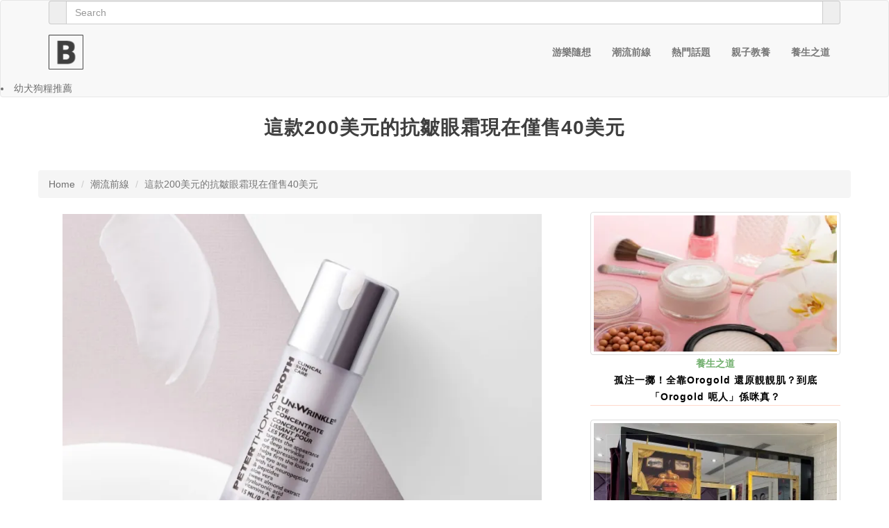

--- FILE ---
content_type: text/html; charset=UTF-8
request_url: https://www.quarterdaily.com/trend-front/237919.html
body_size: 5769
content:
<!DOCTYPE HTML>
<!--[if lt IE 7]> <html class="no-js ie6 oldie" lang="en"> <![endif]-->
<!--[if IE 7]>    <html class="no-js ie7 oldie" lang="en"> <![endif]-->
<!--[if IE 8]>    <html class="no-js ie8 oldie" lang="en"> <![endif]-->
<!--[if gt IE 8]><!-->
<html class="no-js" lang="zh">
	<!--<![endif]-->
	<head><base href="/" target="_top" >
		<meta charset="utf-8">
		<meta http-equiv="X-UA-Compatible" content="IE=edge">
		<meta name="viewport" content="width=device-width, initial-scale=1, shrink-to-fit=no">
		<title>這款200美元的抗皺眼霜現在僅售40美元 | QuarterDaily</title>
		<meta name="description" content="【】儘管人們通常不願花大價錢購買名人護膚產品，但有時還會有一筆銷售使他們更容易獲得。例如，現在已經知道使用諸如金·卡戴珊（Kim Kardashian）和瑪格特·羅比（Margot Robbie）之類的護膚品牌A-listers彼得·托馬斯·羅斯（Peter Thomas Roth），正在提供一種功能強大的抗衰老產品，可將...">
		<link rel="canonical" href="https://www.quarterdaily.com/trend-front/237919.html" />
		<!-- Bootstrap Core CSS -->
		<link href="css/bootstrap/css/bootstrap.min.css" rel="stylesheet">
		<!-- Icons -->
		<!--<link href="css/font-awesome/css/font-awesome.css" rel="stylesheet">-->
		<!-- Font Style -->
		<!--<link href='https://fonts.googleapis.com/css?family=Open+Sans:400,700' rel='stylesheet' type='text/css'>-->
		<!-- Bootsnav -->
		<!--<link href="css/bootsnav.css" rel="stylesheet">-->
		<!-- Custom style -->
		<link href="css/style.css" rel="stylesheet">
		<!-- Just for debugging purposes. Don't actually copy these 2 lines! -->
		<!--[if lt IE 9]><script src="js/ie8-responsive-file-warning.js"></script><![endif]-->
		<!--<script src="js/ie-emulation-modes-warning.js"></script>-->
		<!--<link rel="stylesheet" type="text/css" href="https://ssl.youfindonline.info/cdn/iframe/fcj.go.css?class=fcj_content">-->
		<!--<link href="https://ssl.youfindonline.info/cdn/iframe/fcj.go.css?class=yfContent&background=fff" rel="stylesheet"/>-->
		<!-- HTML5 shim and Respond.js for IE8 support of HTML5 elements and media queries -->
		<!--[if lt IE 9]>
      <script src="js/html5shiv.min.js"></script>
      <script src="js/respond.min.js"></script>
    <![endif]-->
	    <script type="application/ld+json">
    [
    {
      "@context": "https://schema.org",
      "@type": "BreadcrumbList",
      "itemListElement": [{
        "@type": "ListItem",
        "position": 1,
        "name": "主頁",
        "item": "https://www.quarterdaily.com/"
      },{
        "@type": "ListItem",
        "position": 2,
        "name": "潮流前線",
        "item": "/trend-front/"
      },{
        "@type": "ListItem",
        "position": 3,
        "name": "眼霜",
        "item": "/tag/眼霜/"
      },{
        "@type": "ListItem",
        "position": 4,
        "name": "這款200美元的抗皺眼霜現在僅售40美元",
        "item": "/trend-front/237919.html"
      }]
    }
    ]
    </script>
<link href="https://ssl.youfindonline.info/cdn/iframe/fcj.go.css?class=yfContent&background=fff" rel="stylesheet" />
	<!-- article_language:default --><!-- site_language:default--><meta name="google-site-verification" content="AzWh3ZZB3Y5dpKGgYxr7c9mJR7PmneC4Lk3xpGi0y1c" />
<!-- Global site tag (gtag.js) - Google Analytics -->
<script async src="https://www.googletagmanager.com/gtag/js?id=G-9JFL1R0C0W"></script>
<script>
  window.dataLayer = window.dataLayer || [];
  function gtag(){dataLayer.push(arguments);}
  gtag('js', new Date());

  gtag('config', 'G-9JFL1R0C0W');
</script><!-- article-GaCode --></head>
	<body><div class="fcms_content">
		<nav class="navbar navbar-default navbar-sticky bootsnav">
			<div class="top-search">
				<div class="container">
					<div class="input-group">
						<span class="input-group-addon"><i class="fa fa-search"></i></span>
						<input type="text" class="form-control" placeholder="Search">
						<span class="input-group-addon close-search"><i class="fa fa-times"></i></span>
					</div>
				</div>
			</div>
			<div class="container">
				<div class="navbar-header">
					<button type="button" class="navbar-toggle" data-toggle="collapse" data-target="#navbar-menu" aria-label="menuBtn">
						<i class="fa fa-bars"></i>
					</button>
					<a class="navbar-brand" href="/"><img src="images/brand/logo-black.png" class="logo"  alt="logo-black" /></a>
				</div>
				<div class="collapse navbar-collapse" id="navbar-menu">
					<ul class="nav navbar-nav navbar-right" data-in="fadeInDown" data-out="fadeOutUp">
									  <li><a href="/pleasure/">游樂隨想</a></li>
    <li><a href="/trend-front/">潮流前線</a></li>
    <li><a href="/hot-topic/">熱門話題</a></li>
    <li><a href="/parenting/">親子教養</a></li>
    <li><a href="/health/">養生之道</a></li>
   
				
					</ul>
				</div>
			</div>
		<div class="yfContent">
<li><a href="https://www.quarterdaily.com/hot-topic/dog-food-rating/">幼犬狗糧推薦</a></li>
</div>	
		</nav>
		<div class="clearfix"></div>
		<div class="container">
			<div class="row text-center">
				<div class="col-lg-12 col-md-12 col-sm-12 col-xs-12 category-header">
					<h1 style="font-size:2em;">這款200美元的抗皺眼霜現在僅售40美元</h1>
				</div>
			</div>
			<div class="row">
				<ol class="breadcrumb">
					<li><a href="/">Home</a></li>
					<li><a href="/trend-front/">潮流前線</a></li>
					<li class="active">這款200美元的抗皺眼霜現在僅售40美元</li>
				</ol>
			</div>
		</div>
		<div class="container">
			<div class="row">
			    
			            					<div class="col-lg-8">
					<div class="article-content">
						   <p style="font-family: " microsoft="" yahei=""><span style="vertical-align: inherit;"><span style="vertical-align: inherit;"><img src="https://china-cms.oss-accelerate.aliyuncs.com/ba6c1fdac83bca482f4aaf599f5f67d0.png?x-oss-process=image/resize,p_100/format,webp"   alt="這款200美元的抗皺眼霜現在僅售40美元" /><br /></span></span></p><p style="font-family: " microsoft="" yahei=""><span style="vertical-align: inherit;"><span style="vertical-align: inherit;">儘管人們通常不願花大價錢購買名人護膚產品，但有時還會有一筆銷售使他們更容易獲得。</span><span style="vertical-align: inherit;">例如，現在已經知道使用諸如金·卡戴珊（Kim Kardashian）和瑪格特·羅比（Margot Robbie）之類的護膚品牌A-listers彼得·托馬斯·羅斯（Peter Thomas Roth），正在提供一種功能強大的抗衰老產品，可將價格降低80％。</span></span></p><p style="font-family: " microsoft="" yahei=""><span style="vertical-align: inherit;"><span style="vertical-align: inherit;">通常，只有那些願意以護膚品名義花費200美元的人才能買到一種奢侈品，Un-Wrinkle Eye Concentrate的售價為40美元，但又持續了幾天。</span><span style="vertical-align: inherit;">到5月17日，這個大打折的價格還不錯；</span><span style="vertical-align: inherit;">然後，在美國東部時間午夜時分，它會變成南瓜（又名昂貴的理想美容品）。</span><span style="vertical-align: inherit;">您所要做的就是在結帳時輸入促銷代碼SUPEREYE以解鎖儲蓄。</span></span></p><p style="font-family: " microsoft="" yahei=""><span style="vertical-align: inherit;"><span style="vertical-align: inherit;">那麼，200美元的眼霜到底有什麼用呢？</span><span style="vertical-align: inherit;">這其中包含高濃度的關鍵抗衰老成分，其中包括一種有助於平滑細紋和皺紋的稱為SYN-AKE的神經肽，以及另一種被稱為10％SNAP-8的神經肽，其針對眼睛和額頭周圍的表達線。</span><span style="vertical-align: inherit;">它還具有定期保養的常識，例如甘油，可水合和消炎蘆薈。</span></span></p><p style="font-family: " microsoft="" yahei=""><span style="vertical-align: inherit;"><span style="vertical-align: inherit;">經眼科醫生批准，該產品對眼睛敏感和隱形眼鏡的人來說甚至是安全的。</span><span style="vertical-align: inherit;">該品牌建議每天兩次將少量濃縮液拍在眼睛下方和周圍，以取得效果。</span></span></p><br /><script type="text/javascript" data-src="/?act=article_pv&id=237919"></script><script> var s=document.currentScript.previousElementSibling; s.src=s.getAttribute("data-src")+"&rand="+Math.random(); </script> 
					</div>
					
					<div class="row article-tags">
						<div class="col-lg-12 col-md-12 col-sm-12 col-xs-12 category-beauty">
							<b>Tags:</b>
<a href="/tag/眼霜/" title="眼霜"><span class="label label-primary">眼霜</span></a> 
						
						</div>
						<div class="col-lg-12 col-md-12 col-sm-12 col-xs-12 category-beauty"><h5>阅读最多</h5></div>
					</div>
					
					<div class="row text-center middle-c">
																<div class="col-lg-6 col-md-6 col-sm-6 col-xs-12 category-beauty" >
						<a href="/hot-topic/178635.html" alt="上置式和二合一洗衣幹衣機是否更值得購買？" >
						  <img style="width:360px; height:206px;"  src="https://china-cms.oss-accelerate.aliyuncs.com/17-610.jpg?x-oss-process=image/resize,p_100/format,webp" alt="上置式和二合一洗衣幹衣機是否更值得購買？" class="img-thumbnail" loading="lazy"/></a>
							
							
							<b> 
						 </b>  
							<h5><a href="/hot-topic/178635.html" alt="上置式和二合一洗衣幹衣機是否更值得購買？" title="上置式和二合一洗衣幹衣機是否更值得購買？">上置式和二合一洗衣幹衣機是否更值得購買？</a></h5>
						</div>
												<div class="col-lg-6 col-md-6 col-sm-6 col-xs-12 category-beauty" >
						<a href="/parenting/183148/旅行禁令數千女傭離開港工作/" alt="旅行禁令數千女傭離開港工作" >
						  <img style="width:360px; height:206px;"  src="https://china-cms.oss-accelerate.aliyuncs.com/13ffd865ae0c04e8808b5eed5661dcc7-7.jpg?x-oss-process=image/resize,p_100/format,webp" alt="旅行禁令數千女傭離開港工作" class="img-thumbnail" loading="lazy"/></a>
							
							
							<b> 
						 </b>  
							<h5><a href="/parenting/183148/旅行禁令數千女傭離開港工作/" alt="旅行禁令數千女傭離開港工作" title="旅行禁令數千女傭離開港工作">旅行禁令數千女傭離開港工作</a></h5>
						</div>
												
					</div>
					
					
				</div>
				
				
				
				
				<div class="col-lg-4 col-md-4 col-sm-12 col-xs-12">
				    				 						<div class="middle-c category-beauty left-slide text-center">
						<a href="/health/324086.html" alt="孤注一擲！全靠Orogold 還原靚靚肌？到底「Orogold 呃人」係咪真？" ><img style="width:360px; height:206px;" width="351" height="197"  src="https://china-cms.oss-accelerate.aliyuncs.com/737749a8d16b8de3/8.19-2.3.jpeg?x-oss-process=image/resize,m_mfit,w_351,h_197/format,webp" alt="孤注一擲！全靠Orogold 還原靚靚肌？到底「Orogold 呃人」係咪真？" class="img-thumbnail" loading="lazy"/></a>
				    	<b>						 <a style="color:#73B06F;" href="/health/" alt="養生之道" title="養生之道">養生之道</a>
						   
						 </b>  
						<h5><a href="/health/324086.html" alt="孤注一擲！全靠Orogold 還原靚靚肌？到底「Orogold 呃人」係咪真？" title="孤注一擲！全靠Orogold 還原靚靚肌？到底「Orogold 呃人」係咪真？">孤注一擲！全靠Orogold 還原靚靚肌？到底「Orogold 呃人」係咪真？</a></h5>
					
						<div class="clearfix"></div>
					</div>
											<div class="middle-c category-beauty left-slide text-center">
						<a href="/trend-front/325756.html" alt="Elevatione黑店執到寶｜Elevatione呃人：Facial級逆齡護膚品真唔真？" ><img style="width:360px; height:206px;" width="351" height="197"  src="https://china-cms.oss-accelerate.aliyuncs.com/318be3c8e27b8cb8/20231128_Asia-Beauty-UMOT_A14.jpg?x-oss-process=image/resize,m_mfit,w_351,h_197/format,webp" alt="Elevatione黑店執到寶｜Elevatione呃人：Facial級逆齡護膚品真唔真？" class="img-thumbnail" loading="lazy"/></a>
				    	<b><a style="color:#008EB7;" href="/trend-front/" alt="潮流前線" title="潮流前線">潮流前線</a>
						   
						 </b>  
						<h5><a href="/trend-front/325756.html" alt="Elevatione黑店執到寶｜Elevatione呃人：Facial級逆齡護膚品真唔真？" title="Elevatione黑店執到寶｜Elevatione呃人：Facial級逆齡護膚品真唔真？">Elevatione黑店執到寶｜Elevatione呃人：Facial級逆齡護膚品真唔真？</a></h5>
					
						<div class="clearfix"></div>
					</div>
											<div class="middle-c category-beauty left-slide text-center">
						<a href="/trend-front/180261.html" alt="秋冬韓系中短髮，你會pick哪一款呢？" ><img style="width:360px; height:206px;" width="351" height="197"  src="https://china-cms.oss-accelerate.aliyuncs.com/秋冬韓系中短髮1-1.png?x-oss-process=image/resize,m_mfit,w_351,h_197/format,webp" alt="秋冬韓系中短髮，你會pick哪一款呢？" class="img-thumbnail" loading="lazy"/></a>
				    	<b><a style="color:#008EB7;" href="/trend-front/" alt="潮流前線" title="潮流前線">潮流前線</a>
						   
						 </b>  
						<h5><a href="/trend-front/180261.html" alt="秋冬韓系中短髮，你會pick哪一款呢？" title="秋冬韓系中短髮，你會pick哪一款呢？">秋冬韓系中短髮，你會pick哪一款呢？</a></h5>
					
						<div class="clearfix"></div>
					</div>
											<div class="middle-c category-beauty left-slide text-center">
						<a href="/trend-front/269559.html" alt="全新TCL電視評價人氣王Mini LED 8K智能屏系列到貨香港，智能電視內置杜比Atmos，音效更強" ><img style="width:360px; height:206px;" width="351" height="197"  src="https://china-cms.oss-accelerate.aliyuncs.com/c888a3a6a2a01dbb/C835_169.png?x-oss-process=image/resize,m_mfit,w_351,h_197/format,webp" alt="全新TCL電視評價人氣王Mini LED 8K智能屏系列到貨香港，智能電視內置杜比Atmos，音效更強" class="img-thumbnail" loading="lazy"/></a>
				    	<b><a style="color:#008EB7;" href="/trend-front/" alt="潮流前線" title="潮流前線">潮流前線</a>
						   
						 </b>  
						<h5><a href="/trend-front/269559.html" alt="全新TCL電視評價人氣王Mini LED 8K智能屏系列到貨香港，智能電視內置杜比Atmos，音效更強" title="全新TCL電視評價人氣王Mini LED 8K智能屏系列到貨香港，智能電視內置杜比Atmos，音效更強">全新TCL電視評價人氣王Mini LED 8K智能屏系列到貨香港，智能電視內置杜比Atmos，音效更強</a></h5>
					
						<div class="clearfix"></div>
					</div>
											<div class="middle-c category-beauty left-slide text-center">
						<a href="/health/336141.html" alt="瞭解舌頭肥大改善的方法，減少口腔的健康問題" ><img style="width:360px; height:206px;" width="351" height="197"  src="https://china-cms.oss-accelerate.aliyuncs.com/576694f699ee6dad/舌頭肥大改善1.png?x-oss-process=image/resize,m_mfit,w_351,h_197/format,webp" alt="瞭解舌頭肥大改善的方法，減少口腔的健康問題" class="img-thumbnail" loading="lazy"/></a>
				    	<b>						 <a style="color:#73B06F;" href="/health/" alt="養生之道" title="養生之道">養生之道</a>
						   
						 </b>  
						<h5><a href="/health/336141.html" alt="瞭解舌頭肥大改善的方法，減少口腔的健康問題" title="瞭解舌頭肥大改善的方法，減少口腔的健康問題">瞭解舌頭肥大改善的方法，減少口腔的健康問題</a></h5>
					
						<div class="clearfix"></div>
					</div>
											<div class="middle-c category-beauty left-slide text-center">
						<a href="/pleasure/178442/全降解餐盒使用量進行不斷發展增加的原因/" alt="全降解餐盒使用量進行不斷發展增加的原因" ><img style="width:360px; height:206px;" width="351" height="197"  src="https://china-cms.oss-accelerate.aliyuncs.com/0f35f5d81ff75cad/hbcj24.jpg?x-oss-process=image/resize,m_mfit,w_351,h_197/format,webp" alt="全降解餐盒使用量進行不斷發展增加的原因" class="img-thumbnail" loading="lazy"/></a>
				    	<b>						 <a style="color:#7375A5;" href="/pleasure/" alt="游樂隨想" title="游樂隨想">游樂隨想</a>
						   
						 </b>  
						<h5><a href="/pleasure/178442/全降解餐盒使用量進行不斷發展增加的原因/" alt="全降解餐盒使用量進行不斷發展增加的原因" title="全降解餐盒使用量進行不斷發展增加的原因">全降解餐盒使用量進行不斷發展增加的原因</a></h5>
					
						<div class="clearfix"></div>
					</div>
											<div class="middle-c category-beauty left-slide text-center">
						<a href="/trend-front/331722.html" alt="冬天釣什麼海魚?愛釣魚的你需要瞭解這些內容" ><img style="width:360px; height:206px;" width="351" height="197"  src="https://china-cms.oss-accelerate.aliyuncs.com/11dcf5a027d7b9a0/9.1.png?x-oss-process=image/resize,m_mfit,w_351,h_197/format,webp" alt="冬天釣什麼海魚?愛釣魚的你需要瞭解這些內容" class="img-thumbnail" loading="lazy"/></a>
				    	<b><a style="color:#008EB7;" href="/trend-front/" alt="潮流前線" title="潮流前線">潮流前線</a>
						   
						 </b>  
						<h5><a href="/trend-front/331722.html" alt="冬天釣什麼海魚?愛釣魚的你需要瞭解這些內容" title="冬天釣什麼海魚?愛釣魚的你需要瞭解這些內容">冬天釣什麼海魚?愛釣魚的你需要瞭解這些內容</a></h5>
					
						<div class="clearfix"></div>
					</div>
											<div class="middle-c category-beauty left-slide text-center">
						<a href="/trend-front/178840.html" alt="超顯白唇膏丨黃皮網友狂推，6款專櫃「爛番茄色」唇膏" ><img style="width:360px; height:206px;" width="351" height="197"  src="https://china-cms.oss-accelerate.aliyuncs.com/图片6-7.png?x-oss-process=image/resize,m_mfit,w_351,h_197/format,webp" alt="超顯白唇膏丨黃皮網友狂推，6款專櫃「爛番茄色」唇膏" class="img-thumbnail" loading="lazy"/></a>
				    	<b><a style="color:#008EB7;" href="/trend-front/" alt="潮流前線" title="潮流前線">潮流前線</a>
						   
						 </b>  
						<h5><a href="/trend-front/178840.html" alt="超顯白唇膏丨黃皮網友狂推，6款專櫃「爛番茄色」唇膏" title="超顯白唇膏丨黃皮網友狂推，6款專櫃「爛番茄色」唇膏">超顯白唇膏丨黃皮網友狂推，6款專櫃「爛番茄色」唇膏</a></h5>
					
						<div class="clearfix"></div>
					</div>
											<div class="middle-c category-beauty left-slide text-center">
						<a href="/pleasure/179446.html" alt="冬季去北方旅遊的地方有哪些?最佳TOP5旅遊景點，見證不一樣的美" ><img style="width:360px; height:206px;" width="351" height="197"  src="https://china-cms.oss-accelerate.aliyuncs.com/4c213839799eaa4b/1.26-1.1.png?x-oss-process=image/resize,m_mfit,w_351,h_197/format,webp" alt="冬季去北方旅遊的地方有哪些?最佳TOP5旅遊景點，見證不一樣的美" class="img-thumbnail" loading="lazy"/></a>
				    	<b>						 <a style="color:#7375A5;" href="/pleasure/" alt="游樂隨想" title="游樂隨想">游樂隨想</a>
						   
						 </b>  
						<h5><a href="/pleasure/179446.html" alt="冬季去北方旅遊的地方有哪些?最佳TOP5旅遊景點，見證不一樣的美" title="冬季去北方旅遊的地方有哪些?最佳TOP5旅遊景點，見證不一樣的美">冬季去北方旅遊的地方有哪些?最佳TOP5旅遊景點，見證不一樣的美</a></h5>
					
						<div class="clearfix"></div>
					</div>
						
				</div>
				
			</div>
		</div>
		<div class="clearfix"></div>
		<footer>
			<nav class="navbar-default" role="navigation">
				<div class="container text-center">
					<div class="row">
						<div class="col-lg-12">
							<p><img width="104" height="104" src="images/brand/logo-black.png" alt="logo-black" /></p>
						</div>
						<div class="col-lg-12">
							Copyright © <span id="YfModel0009851Year"></span>www.quarterdaily.com All rights reserved. <a href="/cookie-policy.html" style="color:#6f6f6f">privacy policy</a>
						</div>
					</div>
				</div>
			</nav>
		</footer>
		<script type="text/javascript" src="js/jquery.min.js"></script>
		<script src="css/bootstrap/js/bootstrap.min.js"></script>
		<script src="js/bootsnav.js"></script>
		<script>
		    jQuery(document).ready(function($){
		       $('#YfModel0009851Year').text(new Date().getFullYear());
            });
		</script>
		<script>
            function dynamicLoadJS(url) {
              var script = document.createElement("script");
              script.type = "text/javascript";
              script.src = url;
              document.getElementsByTagName("head")[0].appendChild(script);
            }
            function dynamicLoadCSS(url) {
              var style = document.createElement("link");
              style.type = "text/css";
              style.src = url;
              style.rel = "stylesheet";
              document.getElementsByTagName("head")[0].appendChild(style);
            }
            window.addEventListener("scroll", loadScripts);
            
            function loadScripts() {
                dynamicLoadJS("js/ie-emulation-modes-warning.js");
                dynamicLoadCSS("https://fonts.googleapis.com/css?family=Open+Sans:400,700");
                dynamicLoadCSS("css/font-awesome/css/font-awesome.css");
                dynamicLoadCSS("//ssl.youfindonline.info/cdn/iframe/fcj.go.css?class=fcj_content&background=none");
                dynamicLoadCSS("css/bootsnav.css");
        
              window.removeEventListener("scroll", loadScripts);
            }
        </script>
	<!--articleId=237919--></div><script>if((document.createElement("canvas").toDataURL("image/webp").indexOf("data:image/webp")!==0)){if(document.getElementsByTagName("img")){for(var k in document.getElementsByTagName("img")){if(typeof(document.getElementsByTagName("img")[k])=="object"&&document.getElementsByTagName("img")[k].hasAttributes("src")){document.getElementsByTagName("img")[k].setAttribute("src",document.getElementsByTagName("img")[k].getAttribute("src").replace("/format,webp",""));}}}}</script></body>
</html>

--- FILE ---
content_type: text/css
request_url: https://www.quarterdaily.com/css/style.css
body_size: 4166
content:
/* ==============================================================

Template name : Bootsnav - Multi Purpose Header
Categorie : Bootstrap Menu in CSS
Author : adamnurdin01
Version : v1.0.0
Created : 02 Juni  2016
Last update : 02 Juni  2016

============================================================== */

/*
Typography
=========================== */
 html, body {
    width:100%;
    height: auto;
    margin:0;
    padding:0;
    
}
body {
    font-family:'Open Sans', sans-serif;
    position: relative;
    font-size:14px;
    line-height:24px;
    color:#6f6f6f;
}
a {
	text-decoration: none;
    color: #6f6f6f;
}
a, a:active, a:focus, a:hover {
	text-decoration: none;
    outline:none;
    -webkit-transition: all 0.3s ease-in-out;
    -moz-transition: all 0.3s ease-in-out;
    -o-transition: all 0.3s ease-in-out;
    -ms-transition: all 0.3s ease-in-out;
    transition: all 0.3s ease-in-out;
}
a:hover {
	text-decoration: none;
}
h1, h2, h3, h4, h5, h6 {
    color:#3f3f3f;
    margin:0 0 15px 0;
    letter-spacing: 1px;
    font-weight: bold;
}
h1 {
    font-size:48px;
    line-height:52px;
}
h2 {
    font-size:36px;
    line-height:36px;
}
h3 {
    font-size:30px;
    line-height:36px;
}
h4 {
    font-size:24px;
    line-height:30px;
}
h5 {
    font-size:18px;
    line-height:24px;
}
h6 {
    font-size:14px;
    line-height:18px;
}
p {
    margin-bottom:10px;
}
/*
General
=========================== */
 .section {
    padding: 70px 0;
    position: relative;
}
/* footer a, */
footer a:hover, .section a {
    color: #ffd8cb;
}
.gray {
    background-color: #f9f9f9;
}
.section .heading {
    text-align: center;
    position: relative;
    font-size: 16px;
    margin-bottom: 70px;
    letter-spacing: 1px;
}
.section .heading .title {
    position: relative;
    letter-spacing: 0;
    font-weight: 600;
}
.section .heading .title strong {
    font-weight: 700;
    text-transform: uppercase;
}
.section .heading:before {
    content:"";
    position: absolute;
    bottom: -30px;
    left: 50%;
    margin-left: -50px;
    width: 100px;
    border-bottom: solid 1px #ffd8cb;
}
.test-height {
    height: 1800px;
}
.pageheader {
    padding: 0px 0;
    background-image: url(../images/bg/brick-wall-dark.png);
    background-color: #ffd8cb;
}
.pageheader.fixed-demo {
    padding-top: 120px;
}
.pageheader.fixed-demo.dark {
    background-color: #666 !important;
}
.pageheader.fixed-demo.white {
    background-image: url(../images/bg/home2.jpg);
    background-color: #fff !important;
}
.pageheader .title {
    text-shadow: 6px 6px 0px rgba(0, 0, 0, 0.2);
    color: #fff !important;
}
.pageheader p {
    margin-bottom: 0;
    color: #f5f5f5;
    font-size: 16px;
}
.pageheader.fixed-demo.white .title {
    color: #3f3f3f !important;
    text-shadow: 3px 3px 0px rgba(255, 255, 255, 1);
}
.pageheader.fixed-demo.white p {
    color: #6f6f6f;
}
hr {
    border: solid 2px #efefef;
    margin: 60px 0 50px;
}
.article-content p{
	padding:3px 20px;
}

.article-tags .category-beauty{
	margin: 20px 0;
}
.article-tags .category-beauty b{
	margin-right: 5px;
}
.article-tags .category-beauty a span.label{
	margin: 0 3px;
}

.category-beauty-img{
	height:150px;
	width:250px;
}
/*
Home
=========================== */
 .section.home {
    padding: 100px 0;
    background-image: url(../images/bg/brick-wall-dark.png);
    background-color: #ffd8cb;
}
.section.home.dark {
    background-image: url(../images/bg/brick-wall-dark.png);
    background-color: #fff;
}
.section.home .heading-home {
    text-align: center;
    position: relative;
    z-index: 2;
}
.section.home .heading-home .title {
    color: white;
    margin-bottom: 5px;
    font-weight: 900;
    letter-spacing: 0;
    text-transform: capitalize;
    text-shadow: 6px 6px 0px rgba(0, 0, 0, 0.2);
    color: #fff;
}
.section.home .heading-home p {
    margin-bottom: 0;
    font-size: 16px;
    letter-spacing: 1px;
    color: #f0f0f0;
}
.section.home .overlay {
    display: block;
    position: absolute;
    background-color: #000;
    opacity: 0.6;
    filter: alpha(opacity=60);
    top: 0;
    left: 0;
    width: 100%;
    height: 100%;
    z-index: 1;
}
.btn-home {
    border: solid 1px #fff;
    color: #fff !important;
    padding: 10px 20px;
    margin: 5px;
    letter-spacing: 1px;
}
.btn-home:hover, .btn-home:focus {
    color: #3f3f3f !important;
    background-color: #fff;
}
/*
Menu Demo
=========================== */
 ol.menu-demo {
    padding: 0;
    margin: 0;
    list-style: none;
    display: block;
}
ol.menu-demo li {
    padding: 0;
    margin: 0px -0.5px 9px;
}
ol.menu-demo li a {
    display: block;
    padding: 25px 30px;
    background-color: #fff;
    border: solid 1px #cfcfcf;
    margin-bottom: -10px;
    color: #6f6f6f;
    font-weight: 600;
}
ol.menu-demo li a:focus, ol.menu-demo li a:hover {
    background-color: #ffd8cb;
    border: solid 1px #ffd8cb;
    color: #fff;
    text-decoration: none;
}
/*
Affiliates
=========================== */
 .affiliate {
    text-align: center;
    border: solid 1px #cfcfcf;
    padding: 10px;
    border-radius: 4px;
    margin-bottom: 25px;
}
.affiliate .title {
    margin: 15px 0 0 0;
    padding: 15px;
    border-top: solid 5px #cfcfcf;
}
.affiliate a {
    text-decoration: none !important;
}
.affiliate a h6 {
    color: #6f6f6f;
}
.affiliate a:hover h6, .affiliate a:focus h6 {
    color: #ffd8cb;
}
/*
Footer
=========================== */
 footer {
    border-top: solid 1px #efefef;
}
footer .container {
    padding: 25px 15px;
}
/*
Clear spacer
=========================== */
 .margin-clear {
    margin:0 !important;
}
.padding-clear {
    padding:0 !important;
}
.margintop-clear {
    margin-top:0 !important;
}
.paddingtop-clear {
    padding-top:0 !important;
}
.marginbot-clear {
    margin-bottom:0 !important;
}
.paddingbot-clear {
    padding-bottom:0 !important;
}
.marginleft-clear {
    margin-left:0 !important;
}
.paddingleft-clear {
    padding-left:0 !important;
}
.marginright-clear {
    margin-right:0 !important;
}
.paddingright-clear {
    padding-right:0 !important;
}
.padding-top40 {
    padding-top:40px !important;
}
.padding-topt60 {
    padding-top:60px !important;
}
.padding-top70 {
    padding-top:70px !important;
}
.padding-bot5 {
    padding-bottom:5px !important;
}
.padding-bot10 {
    padding-bottom:10px !important;
}
.padding-bot15 {
    padding-bottom:15px !important;
}
.padding-bot20 {
    padding-bottom:20px !important;
}
.padding-bot30 {
    padding-bottom:30px !important;
}
.padding-bot40 {
    padding-bottom:40px !important;
}
.padding-bot50 {
    padding-bottom:50px !important;
}
.padding-bot60 {
    padding-bottom:60px !important;
}
.padding-bot70 {
    padding-bottom:70px !important;
}
.margin-mintop10 {
    margin-top:-10px !important;
}
.margin-mintop20 {
    margin-top:-20px !important;
}
.margin-mintop30 {
    margin-top:-30px !important;
}
.margin-mintop60 {
    margin-top:-60px !important;
}
.margin-mintop110 {
    margin-top:-110px !important;
}
.margin-minbot10 {
    margin-bottom:-10px !important;
}
.margin-minbot20 {
    margin-bottom:-20px !important;
}
.margin-minbot30 {
    margin-bottom:-30px !important;
}
.margin-minbot60 {
    margin-bottom:-60px !important;
}
/*
Custom left right spacer
=========================== */
 .margin-left10 {
    margin-left:10px !important;
}
.margin-right10 {
    margin-right:10px !important;
}
.margin-left20 {
    margin-left:20px !important;
}
.margin-right20 {
    margin-right:20px !important;
}
/*
Custom top spacer
=========================== */
 .margintop5 {
    margin-top:5px !important;
}
.margintop10 {
    margin-top:10px !important;
}
.margintop15 {
    margin-top:15px !important;
}
.margintop20 {
    margin-top:20px !important;
}
.margintop25 {
    margin-top:25px !important;
}
.margintop30 {
    margin-top:30px !important;
}
.margintop35 {
    margin-top:35px !important;
}
.margintop40 {
    margin-top:40px !important;
}
.margintop45 {
    margin-top:45px !important;
}
.margintop50 {
    margin-top:50px !important;
}
.margintop55 {
    margin-top:55px !important;
}
.margintop60 {
    margin-top:60px !important;
}
.margintop80 {
    margin-top:80px !important;
}
/*
Custom bottom spacer
=========================== */
 .marginbot5 {
    margin-bottom:5px !important;
}
.marginbot10 {
    margin-bottom:10px !important;
}
.marginbot15 {
    margin-bottom:15px !important;
}
.marginbot20 {
    margin-bottom:20px !important;
}
.marginbot25 {
    margin-bottom:25px !important;
}
.marginbot30 {
    margin-bottom:30px !important;
}
.marginbot35 {
    margin-bottom:35px !important;
}
.marginbot40 {
    margin-bottom:40px !important;
}
.marginbot45 {
    margin-bottom:45px !important;
}
.marginbot50 {
    margin-bottom:50px !important;
}
.marginbot55 {
    margin-bottom:55px !important;
}
.marginbot60 {
    margin-bottom:60px !important;
}
.marginbot80 {
    margin-bottom:80px !important;
}
/*
Pre Code
=========================== */
 pre {
    font-family: monospace;
    padding: 5px 25px 30px;
    border: solid 1px #ccc;
    border-left: solid 10px #ccc;
    background-color: #f5f5f5;
    color: #6f6f6f;
    border-radius: 0px;
}
pre + pre {
    background: #6f6f6f;
}
pre {
    word-break: break-all;
    /* webkit */
    word-wrap: break-word;
    white-space: pre;
    white-space: -moz-pre-wrap;
    /* fennec */
    white-space: pre-wrap;
    white-space: pre\9;
    /* IE7+ */
}
.section.gray pre {
    background-color: #fff;
}
pre span {
    color: #ffd8cb;
}
/*
Navbar Adjusment
=========================== */

/* Navbar Atribute ------*/
 .attr-nav > ul > li > a {
    padding: 28px 15px;
}
ul.cart-list > li.total > .btn {
    border-bottom: solid 1px #cfcfcf !important;
    color: #fff !important;
    padding: 10px 15px;
}
@media (min-width: 1024px) {
    /* Navbar General ------*/
    nav.navbar ul.nav > li > a {
        padding: 30px 15px;
        font-weight: 600;
    }
    nav.navbar .navbar-brand {
        margin-top: 0;
    }
    nav.navbar .navbar-brand img.logo {
        width: 50px;
    }
    nav.navbar .navbar-brand {
        margin-top: 0;
    }
    nav.navbar .navbar-brand img.logo {
        width: 50px;
    }
    nav.navbar li.dropdown ul.dropdown-menu {
        border-top: solid 5px;
    }
    /* Navbar Center ------*/
    nav.navbar-center .navbar-brand {
        margin: 0 !important;
    }
    /* Navbar Brand Top ------*/
    nav.navbar-brand-top .navbar-brand {
        margin: 10px !important;
    }
    /* Navbar Full ------*/
    nav.navbar-full .navbar-brand {
        position: relative;
        top: -15px;
    }
    /* Navbar Sidebar ------*/
    nav.navbar-sidebar ul.nav, nav.navbar-sidebar .navbar-brand {
        margin-bottom: 50px;
    }
    nav.navbar-sidebar ul.nav > li > a {
        padding: 10px 15px;
        font-weight: bold;
    }
    /* Navbar Transparent & Fixed ------*/
    nav.navbar.bootsnav.navbar-transparent.white {
        background-color: rgba(255, 255, 255, 0.3);
        border-bottom: solid 1px #bbb;
    }
    nav.navbar.navbar-inverse.bootsnav.navbar-transparent.dark, nav.navbar.bootsnav.navbar-transparent.dark {
        background-color: rgba(0, 0, 0, 0.3);
        border-bottom: solid 1px #555;
    }
    nav.navbar.bootsnav.navbar-transparent.white .attr-nav {
        border-left: solid 1px #bbb;
    }
    nav.navbar.navbar-inverse.bootsnav.navbar-transparent.dark .attr-nav, nav.navbar.bootsnav.navbar-transparent.dark .attr-nav {
        border-left: solid 1px #555;
    }
    nav.navbar.bootsnav.no-background.white .attr-nav > ul > li > a, nav.navbar.bootsnav.navbar-transparent.white .attr-nav > ul > li > a, nav.navbar.bootsnav.navbar-transparent.white ul.nav > li > a, nav.navbar.bootsnav.no-background.white ul.nav > li > a {
        color: #fff;
    }
    nav.navbar.bootsnav.navbar-transparent.dark .attr-nav > ul > li > a, nav.navbar.bootsnav.navbar-transparent.dark ul.nav > li > a {
        color: #eee;
    }
}
@media (max-width: 992px) {
    /* Navbar General ------*/
    nav.navbar .navbar-brand {
        margin-top: 0;
        position: relative;
        top: -2px;
    }
    nav.navbar .navbar-brand img.logo {
        width: 30px;
        height: 30px;
    }
    .attr-nav > ul > li > a {
        padding: 16px 15px 15px;
    }
    /* Navbar Mobile slide ------*/
    nav.navbar.navbar-mobile ul.nav > li > a {
        padding: 15px 15px;
    }
    nav.navbar.navbar-mobile ul.nav ul.dropdown-menu > li > a {
        padding-right: 15px !important;
        padding-top: 15px !important;
        padding-bottom: 15px !important;
    }
    nav.navbar.navbar-mobile ul.nav ul.dropdown-menu .col-menu .title {
        padding-right: 30px !important;
        padding-top: 13px !important;
        padding-bottom: 13px !important;
    }
    nav.navbar.navbar-mobile ul.nav ul.dropdown-menu .col-menu ul.menu-col li a {
        padding-top: 13px !important;
        padding-bottom: 13px !important;
    }
    /* Navbar Full ------*/
    nav.navbar-full .navbar-brand {
        top: 0;
        padding-top: 10px;
    }
}
/* Navbar Inverse
=================================*/
 nav.navbar.navbar-inverse {
    background-color: #222;
    border-bottom: solid 1px #303030;
}
nav.navbar.navbar-inverse ul.cart-list > li.total > .btn {
    border-bottom: solid 1px #222 !important;
}
nav.navbar.navbar-inverse ul.cart-list > li.total .pull-right {
    color: #fff;
}
nav.navbar.navbar-inverse.megamenu ul.dropdown-menu.megamenu-content .content ul.menu-col li a, nav.navbar.navbar-inverse ul.nav > li > a {
    color: #eee;
}
nav.navbar.navbar-inverse ul.nav > li.dropdown > a {
    background-color: #222;
}
nav.navbar.navbar-inverse li.dropdown ul.dropdown-menu > li > a {
    color: #999;
}
nav.navbar.navbar-inverse ul.nav .dropdown-menu h1, nav.navbar.navbar-inverse ul.nav .dropdown-menu h2, nav.navbar.navbar-inverse ul.nav .dropdown-menu h3, nav.navbar.navbar-inverse ul.nav .dropdown-menu h4, nav.navbar.navbar-inverse ul.nav .dropdown-menu h5, nav.navbar.navbar-inverse ul.nav .dropdown-menu h6 {
    color: #fff;
}
nav.navbar.navbar-inverse .form-control {
    background-color: #333;
    border-color: #303030;
    color: #fff;
}
nav.navbar.navbar-inverse .attr-nav > ul > li > a {
    color: #eee;
}
nav.navbar.navbar-inverse .attr-nav > ul > li.dropdown ul.dropdown-menu {
    background-color: #222;
    border-left: solid 1px #303030;
    border-bottom: solid 1px #303030;
    border-right: solid 1px #303030;
}
nav.navbar.navbar-inverse ul.cart-list > li {
    border-bottom: solid 1px #303030;
    color: #eee;
}
nav.navbar.navbar-inverse ul.cart-list > li img {
    border: solid 1px #303030;
}
nav.navbar.navbar-inverse ul.cart-list > li.total {
    background-color: #333;
}
nav.navbar.navbar-inverse .share ul > li > a {
    background-color: #555;
}
nav.navbar.navbar-inverse .dropdown-tabs .tab-menu {
    border-right: solid 1px #303030;
}
nav.navbar.navbar-inverse .dropdown-tabs .tab-menu > ul > li > a {
    border-bottom: solid 1px #303030;
}
nav.navbar.navbar-inverse .dropdown-tabs .tab-content {
    border-left: solid 1px #303030;
}
nav.navbar.navbar-inverse .dropdown-tabs .tab-menu > ul > li > a:hover, nav.navbar.navbar-inverse .dropdown-tabs .tab-menu > ul > li > a:focus, nav.navbar.navbar-inverse .dropdown-tabs .tab-menu > ul > li.active > a {
    background-color: #333 !important;
}
nav.navbar-inverse.navbar-full ul.nav > li > a {
    border:none;
}
nav.navbar-inverse.navbar-full .navbar-collapse .wrap-full-menu {
    background-color: #222;
}
nav.navbar-inverse.navbar-full .navbar-toggle {
    background-color: #222 !important;
    color: #6f6f6f;
}
@media (min-width: 1024px) {
    nav.navbar.navbar-inverse ul.nav .dropdown-menu {
        background-color: #222 !important;
        border-left: solid 1px #303030 !important;
        border-bottom: solid 1px #303030 !important;
        border-right: solid 1px #303030 !important;
    }
    nav.navbar.navbar-inverse li.dropdown ul.dropdown-menu > li > a {
        border-bottom: solid 1px #303030;
    }
    nav.navbar.navbar-inverse ul.dropdown-menu.megamenu-content .col-menu {
        border-left: solid 1px #303030;
        border-right: solid 1px #303030;
    }
    nav.navbar.navbar-inverse.navbar-transparent.dark {
        background-color: rgba(0, 0, 0, 0.3);
        border-bottom: solid 1px #999;
    }
    nav.navbar.navbar-inverse.navbar-transparent.dark .attr-nav {
        border-left: solid 1px #999;
    }
    nav.navbar.navbar-inverse.no-background.white .attr-nav > ul > li > a, nav.navbar.navbar-inverse.navbar-transparent.dark .attr-nav > ul > li > a, nav.navbar.navbar-inverse.navbar-transparent.dark ul.nav > li > a, nav.navbar.navbar-inverse.no-background.white ul.nav > li > a {
        color: #fff;
    }
    nav.navbar.navbar-inverse.no-background.dark .attr-nav > ul > li > a, nav.navbar.navbar-inverse.no-background.dark .attr-nav > ul > li > a, nav.navbar.navbar-inverse.no-background.dark ul.nav > li > a, nav.navbar.navbar-inverse.no-background.dark ul.nav > li > a {
        color: #3f3f3f;
    }
}
@media (max-width: 992px) {
    nav.navbar.navbar-inverse .navbar-toggle {
        color: #eee;
        background-color: #222 !important;
    }
    nav.navbar.navbar-inverse .navbar-nav > li > a {
        border-top: solid 1px #303030;
        border-bottom: solid 1px #303030;
    }
    nav.navbar.navbar-inverse ul.nav li.dropdown ul.dropdown-menu > li > a {
        color: #999;
        border-bottom: solid 1px #303030;
    }
    nav.navbar.navbar-inverse .dropdown .megamenu-content .col-menu .title {
        border-bottom: solid 1px #303030;
        color: #eee;
    }
    nav.navbar.navbar-inverse .dropdown .megamenu-content .col-menu ul > li > a {
        border-bottom: solid 1px #303030;
        color: #999 !important;
    }
    nav.navbar.navbar-inverse .dropdown .megamenu-content .col-menu.on:last-child .title {
        border-bottom: solid 1px #303030;
    }
    nav.navbar.navbar-inverse .dropdown-tabs .tab-menu > ul {
        border-top: solid 1px #303030;
    }
    nav.navbar.navbar-inverse.navbar-mobile .navbar-collapse {
        background-color: #222;
    }
	.ads2{
		display: none;
	}
	
}
@media (max-width: 767px) {
    nav.navbar.navbar-inverse.navbar-mobile ul.nav {
        border-top: solid 1px #222;
    }
	.ads2{
		display: none;
	}
}
/*
Color
=========================== */
 nav.navbar.bootsnav ul.dropdown-menu.megamenu-content .content ul.menu-col li a:hover, .side .widget ul.link li a:hover, .side .widget ul.link li a:focus, .check-list li:before, ul.cart-list > li > h6 > a, .attr-nav > ul > li > a:hover, .attr-nav > ul > li > a:focus, nav.navbar-sidebar ul.nav li.dropdown.on > a, nav.navbar-sidebar .dropdown .megamenu-content .col-menu.on .title, nav.navbar-sidebar ul.nav li.dropdown ul.dropdown-menu li a:hover, nav.navbar ul.nav li.dropdown.on > a, nav.navbar.navbar-inverse ul.nav li.dropdown.on > a, nav.navbar-sidebar ul.nav li.dropdown.on ul.dropdown-menu li.dropdown.on > a, nav.navbar .dropdown .megamenu-content .col-menu.on .title, nav.navbar ul.nav > li > a:hover, nav.navbar ul.nav > li.active > a:hover, nav.navbar ul.nav li.active > a, nav.navbar li.dropdown ul.dropdown-menu > li a:hover {
    color: #ffd8cb;
}
nav.navbar.navbar-transparent ul.nav > li > a:hover, nav.navbar.no-background ul.nav > li > a:hover, nav.navbar ul.nav li.scroll.active > a, nav.navbar.navbar-dark ul.nav li.dropdown ul.dropdown-menu > li > a:hover, nav.navbar ul.nav li.dropdown.on > a, nav.navbar-dark ul.nav li.dropdown.on > a {
    color: #ffd8cb !important;
}
@media(max-width:920px) {
    nav.navbar .dropdown .megamenu-content .col-menu ul > li > a:hover, nav.navbar.navbar-dark .dropdown .megamenu-content .col-menu .title:hover {
        color: #ffd8cb !important;
    }
}
/*
Border
=========================== */
 ul.cart-list > li.total > .btn {
    border-color: #ffd8cb;
}
nav.navbar li.dropdown ul.dropdown-menu {
    border-top-color: #ffd8cb !important;
}
/*
Background
=========================== */
 ul.cart-list > li.total > .btn, .attr-nav > ul > li > a span.badge, nav.navbar .share ul > li > a:hover, nav.navbar .share ul > li > a:focus {
    background-color: #ffd8cb;
}
ul.cart-list > li.total > .btn:hover, ul.cart-list > li.total > .btn:focus {
    background-color: #dc3236 !important;
}

/* Carousel base class */
.carousel {
  height: 500px;
  margin-bottom: 60px;
}
/* Since positioning the image, we need to help out the caption */
.carousel-caption {
  z-index: 10;
}
.article-content img{
    max-width:calc(100% - 20px)
}
/* Declare heights because of positioning of img element */
.carousel .item {
  height: 500px;
  background-color: #777;
}
.carousel-inner > .item > img {
  position: absolute;
  top: 0;
  left: 0;
  min-width: 100%;
  height: 500px;
}

.parent {
    font-weight: 600;
    margin-top: -80px;
    float: none;
    margin-left: auto;
    margin-right: auto;
}

.child{
	background-color: #FFFFFF;
}

.child p{
	font-size: 14px;
	margin: 0;
    vertical-align: middle;
	padding: 10px 0 0 0;
}

.child h2{
    font-size: 20px;
    line-height: none;
    height: 35px;
    overflow: hidden;
}

.middle-c{
	margin-bottom: 20px;
	border-bottom: 1px solid #ffd8cb;
}

.middle-c p{
	font-size: 12px;
	margin: 0;
	vertical-align: middle;
	padding: 10px 0 0 0;
}

.middle-c h5{
	font-size: 14px;
}

.left-slide h5{
	margin: 0;
}

.middle-m-c{
	margin-bottom: 20px;
	border-bottom: 1px solid #ffd8cb;
	
}

.middle-m h3{
	margin: 12px 0;
	font-size: 22px;
	font-weight: 600;
}

.middle-m {
	margin: 20px 5px;
}

.maddle-m p{
	margin-bottom:10px;
}

.beauty b a, .beauty h3 a:hover, .beauty h2 a:hover, .beauty h5 a:hover, .beauty p a:hover, .beauty time a:hover, li.beauty a:hover{
	color:#ffd8cb;
}

.videos b a, .videos h3 a:hover, .videos h2 a:hover, .videos h5 a:hover, .videos p a:hover, .videos time a:hover, li.videos a:hover{
	color:#009999;
}

.fashion b a, .fashion h3 a:hover, .fashion h2 a:hover, .fashion h5 a:hover, .fashion p a:hover, .fashion time a:hover, li.fashion a:hover{
	color: #5E740B;
}

.fitness b a, .fitness h3 a:hover, .fitness h2 a:hover, .fitness h5 a:hover, .fitness p a:hover, .fitness time a:hover, li.fitness a:hover{
	color: aqua;
}

.lifestyle b a, .lifestyle h3 a:hover, .lifestyle h2 a:hover, .lifestyle h5 a:hover, .lifestyle p a:hover, .lifestyle time a:hover, li.lifestyle a:hover{
	color: forestgreen;
}

.love b a, .love h3 a:hover, .love h2 a:hover, .love h5 a:hover, .love p a:hover, .love time a:hover, li.love a:hover{
	color: red;
}

.bloggers b a, .bloggers h3 a:hover, .bloggers h2 a:hover, .bloggers h5 a:hover, .bloggers p a:hover, .bloggers time a:hover, li.bloggers a:hover{
	color: slateblue;
}

.category-header{
	margin: 20px 0;
}

.category-beauty a{
	color:#000000;
}
nav.navbar.bootsnav ul.nav > li > a:hover {color:#6F6F6F;}

--- FILE ---
content_type: application/javascript; charset=UTF-8
request_url: https://www.quarterdaily.com/?act=article_pv&id=237919&rand=0.8169841275647938
body_size: 290
content:
/*
页面中包含`id="pv-article-237919"`的元素才会将真实PV填充进去
例如：
	<span id="pv-article-237919"></span>
*/
(function(){
	let e = document.querySelector('#pv-article-237919');
	if( e ){
		e.innerText = '1152';
	}
})();

--- FILE ---
content_type: application/javascript
request_url: https://www.quarterdaily.com/js/bootsnav.js
body_size: 1885
content:
(function ($) {
	var position = function(){
		var element = $("#ads2");
// 		var top = element.position().top;
		if (!element.length) {  // 检查元素是否存在  
		return false;
        } 
        var top = element.position().top;  
		$(window).scroll(function() {
			var scrolls = $(this).scrollTop();
			if (scrolls > top) {
				if (window.XMLHttpRequest) {
					element.css({
						position: "fixed",
						top: 100
					});    
				} else {
					element.css({
						top: scrolls
					});    
				}
			}else {
				element.css({
					position: "absolute",
					top: top
				});    
			}
		});	
	};
	$(this).each(function() {
		position($(this));                         
	});
	
	"use strict";
    
    var bootsnav = {
        initialize: function() {
            this.event();
            this.navbarSticky();
        },
        event : function(){
            var getNav = $("nav.navbar.bootsnav");
            var navSticky = getNav.hasClass("navbar-sticky");
            if( navSticky ){
                getNav.wrap("<div class='wrap-sticky'></div>");
            }
			if( getNav.hasClass("brand-center")){                
                var postsArr = new Array(),
                    index = $("nav.brand-center"),
                    $postsList = index.find('ul.navbar-nav');				
				index.prepend("<span class='storage-name' style='display:none;'></span>");
                index.find('ul.navbar-nav > li').each(function(){
					if( $(this).hasClass("active") ){
						var getElement = $("a", this).eq(0).text();
						$(".storage-name").html(getElement);
					}
                    postsArr.push($(this).html());
                });
                var firstList = postsArr.splice(0, Math.round(postsArr.length / 2)),
                    secondList = postsArr,
                    ListHTML = '';                
                var createHTML = function(list){
                    ListHTML = '';
                    for (var i = 0; i < list.length; i++) {
                        ListHTML += '<li>' + list[i] + '</li>'
                    }
                }
                createHTML(firstList);
                $postsList.html(ListHTML);
                index.find("ul.nav").first().addClass("navbar-left");
                createHTML(secondList);
                $postsList.after('<ul class="nav navbar-nav"></ul>').next().html(ListHTML);
                index.find("ul.nav").last().addClass("navbar-right");
                index.find("ul.nav.navbar-left").wrap("<div class='col-half left'></div>");
                index.find("ul.nav.navbar-right").wrap("<div class='col-half right'></div>");
                index.find('ul.navbar-nav > li').each(function(){ 
                    var dropDown = $("ul.dropdown-menu", this),
                        megaMenu = $("ul.megamenu-content", this);
                    dropDown.closest("li").addClass("dropdown");
                    megaMenu.closest("li").addClass("megamenu-fw");
                });				
				var getName = $(".storage-name").html();
				if( !getName == ""  ){
					$( "ul.navbar-nav > li:contains('" + getName + "')" ).addClass("active");
				}		
            }
            if( getNav.hasClass("navbar-sidebar")){
                // Add Class to body
                $("body").addClass("wrap-nav-sidebar");
                getNav.wrapInner("<div class='scroller'></div>");
            }else{
                $(".bootsnav").addClass("on");
            }
			if( getNav.find("ul.nav").hasClass("navbar-center")){
                getNav.addClass("menu-center");
            }
			if( getNav.hasClass("navbar-full")){
                $("nav.navbar.bootsnav").find("ul.nav").wrap("<div class='wrap-full-menu'></div>");
                $(".wrap-full-menu").wrap("<div class='nav-full'></div>");
                $("ul.nav.navbar-nav").prepend("<li class='close-full-menu'><a href='#'><i class='fa fa-times'></i></a></li>");
            }else if( getNav.hasClass("navbar-mobile")){
                getNav.removeClass("no-full");
            }else{
                getNav.addClass("no-full");
            }
			if( getNav.hasClass("navbar-mobile")){
                $('.navbar-collapse').on('shown.bs.collapse', function() {
                    $("body").addClass("side-right");
                });
                $('.navbar-collapse').on('hide.bs.collapse', function() {
                    $("body").removeClass("side-right");
                });                
                $(window).on("resize", function(){
                    $("body").removeClass("side-right");
                });
            }
            if( getNav.hasClass("no-background")){
                $(window).on("scroll", function(){
                    var scrollTop = $(window).scrollTop();
                    if(scrollTop >34){
                        $(".navbar-fixed").removeClass("no-background");
                    }else {
                        $(".navbar-fixed").addClass("no-background");
                    }
                });
            }
            if( getNav.hasClass("navbar-transparent")){
                $(window).on("scroll", function(){
                    var scrollTop = $(window).scrollTop();
                    if(scrollTop >34){
                        $(".navbar-fixed").removeClass("navbar-transparent");
                    }else {
                        $(".navbar-fixed").addClass("navbar-transparent");
                    }
                });
            }
            $(".btn-cart").on("click", function(e){
                e.stopPropagation();
            });
            $("nav.navbar.bootsnav .attr-nav").each(function(){  
                $("li.search > a", this).on("click", function(e){
                    e.preventDefault();
                    $(".top-search").slideToggle();
                });
            });
            $(".input-group-addon.close-search").on("click", function(){
                $(".top-search").slideUp();
            });
            $("nav.navbar.bootsnav .attr-nav").each(function(){  
                $("li.side-menu > a", this).on("click", function(e){
                    e.preventDefault();
                    $("nav.navbar.bootsnav > .side").toggleClass("on");
                    $("body").toggleClass("on-side");
                });
            });
            $(".side .close-side").on("click", function(e){
                e.preventDefault();
                $("nav.navbar.bootsnav > .side").removeClass("on");
                $("body").removeClass("on-side");
            });
            $("body").wrapInner( "<div class='wrapper'></div>");
        },
        navbarSticky : function(){  
            var getNav = $("nav.navbar.bootsnav"),
                navSticky = getNav.hasClass("navbar-sticky");
            if( navSticky ){
                var getHeight = getNav.height();             
                $(".wrap-sticky").height(getHeight);
                var getOffset = $(".wrap-sticky").offset().top;
                $(window).on("scroll", function(){  
                    var scrollTop = $(window).scrollTop();
                    if(scrollTop > getOffset){
                        getNav.addClass("sticked");
                    }else {
                        getNav.removeClass("sticked");
                    }
                });
            }   
        }
    };
    $(document).ready(function(){
        bootsnav.initialize();
    });
    $(window).on("resize", function(){
        setTimeout(function(){
            bootsnav.navbarSticky();
        }, 500);
        $(".navbar-toggle").each(function(){
            $(".fa", this).removeClass("fa-times");
            $(".fa", this).addClass("fa-bars");
            $(this).removeClass("fixed");
        });        
        $(".navbar-collapse").removeClass("in");
        $(".navbar-collapse").removeClass("on");
        $(".navbar-collapse").removeClass("bounceIn");      
    });
}(jQuery));